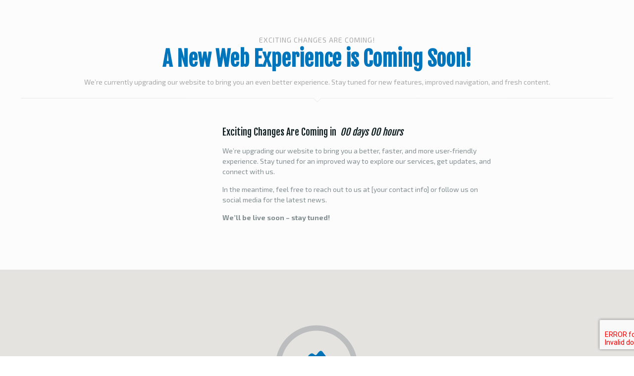

--- FILE ---
content_type: text/css
request_url: https://www.cowlitzevents.com/wp-content/uploads/betheme/css/post-443.css?ver=1769824014
body_size: -276
content:
.mcb-section .mcb-wrap .mcb-item-7cx1ece2g .column_attr{text-align:left;}